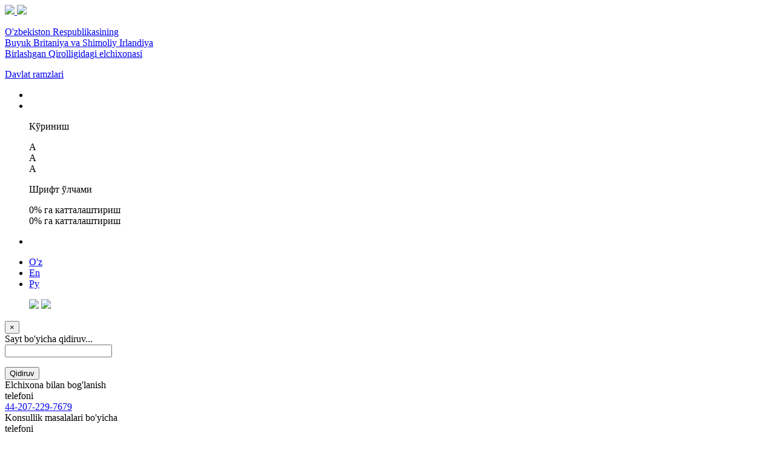

--- FILE ---
content_type: text/html; charset=UTF-8
request_url: https://uzembassy.uk/news/1158?language=uz
body_size: 6105
content:
 
<!DOCTYPE html>
<html lang="uz" style="height: 545px;">
    <head><meta http-equiv="Content-Type" content="text/html; charset=utf-8">
    <link rel="alternate" href="https://uzembassy.uk/news/1158/?language=en" hreflang="en">
    <link rel="alternate" href="https://uzembassy.uk/news/1158/?language=ru" hreflang="ru">
    <link rel="alternate" href="https://uzembassy.uk/news/1158/?language=uz" hreflang="uz">
    <meta name="viewport" content="width=device-width, initial-scale=1">
    <meta http-equiv="X-UA-Compatible" content="IE=edge">
     <link rel="shortcut icon" href="/images/logogb1.png" type="image/x-icon" />
  <meta name="csrf-param" content="_csrf-frontend">
    <meta name="csrf-token" content="p9-fUNNDc2H-QvrXcP0oBkkO7RlcC8RaHA84i2VIDMSRuuwaoTo7VoosrpJColxWeUqodwlMhg4rYAHdJjFUhg==">
    
    <link href="/css/main_ru.css" rel="stylesheet">
<link href="/css/jquery-ui.css" rel="stylesheet">
<link href="/css/bootstrap.css" rel="stylesheet">
<link href="/css/jqvmap.css" rel="stylesheet">
<link href="/css/main.css" rel="stylesheet">
<link href="/css/media.css" rel="stylesheet">
<link href="/css/baguetteBox.min.css" rel="stylesheet">
<link href="/css/gallery-grid.css" rel="stylesheet">
<link href="/css/custom.css" rel="stylesheet">   
<script type="text/javascript">
    Breakpoints();
</script>
</head>

<body style="height: 545px;">
 
  
  <div class="wrapper">
      <div class="background">
        <div class="container relative hasWidth">
          <div class="left_image"></div>
          <div class="right_image"></div>
          <div class="headerImg"></div>
            <section class="header">
                  <div class="col-md-6 mobileNoPadding">
                      <div class="logo">
                          <a href="/">
                              <img src="/images/gerb.png">
                              <img src="/images/flag.png">
                              <div class="logoTitle">
                                  <p class="noMarginBottom hasBold">O'zbekiston Respublikasining <br>Buyuk Britaniya va Shimoliy Irlandiya <br>Birlashgan Qirolligidagi elchixonasi</p>                    
                              </div>
                          </a>
                      </div>
                  </div>
                  <div class="col-md-6 mobileNoPadding">
                    <div class="withMargin">
                      <div class="stateSymbols"><a href="http://uzembassy.uk/page/5">Davlat ramzlari</a></div>
                        <ul class="specialBoxList">
                            <li class="mediaNoDisplay" onclick="popupWindow(window.location.href, '', 360, 640)">
                              <i class="glyphicon glyphicon-phone"></i>
                            </li>
                            <div class="speciel_relative mobile">
                              <div class="special_box">
                                <div class="icon_accessibility dataTooltip" data-toggle="dropdown" data-placement="bottom" title="Махсус имкониятлар" aria-expanded="true">
                                  <li><i class="glyphicon glyphicon-eye-open"></i></li>
                                </div>
                              <div class="dropdown-menu dropdown-menu-right specialViewArea no-propagation">
                                <div class="triangle2"></div>
                                <div class="appearance">
                                    <p class="specialTitle">Кўриниш</p>
                                    <div class="squareAppearances">
                                        <div class="squareBox spcNormal" data-toggle="tooltip" data-placement="bottom" title="" data-original-title="Оддий кўриниш">A</div>
                                    </div>
                                    <div class="squareAppearances">
                                        <div class="squareBox spcWhiteAndBlack" data-toggle="tooltip" data-placement="bottom" title="" data-original-title="Оқ-қора кўриниш">A</div>
                                    </div>
                                    <div class="squareAppearances">
                                        <div class="squareBox spcDark" data-toggle="tooltip" data-placement="bottom" title="" data-original-title="Қоронғилашган кўриниш">A</div>
                                    </div>
                                </div>
                              <div class="appearance">
                                <p class="specialTitle">Шрифт ўлчами</p>
                                <div class="block blocked">
                                    <div class="sliderText"><span class="range">0</span>% га катталаштириш</div>
                                    <div id="fontSizer" class="defaultSlider ui-slider ui-slider-horizontal ui-widget ui-widget-content ui-corner-all"><div class="ui-slider-range ui-widget-header ui-corner-all ui-slider-range-min" style="width: 0%;"></div><span class="ui-slider-handle ui-state-default ui-corner-all" tabindex="0" style="left: 0%;"></span><div class="ui-slider-range ui-widget-header ui-corner-all ui-slider-range-min" style="width: 0%;"></div></div>
                                </div>

                                <div class="block">
                                    <div class="sliderZoom"><span class="range">0</span>% га катталаштириш</div>
                                    <div id="zoomSizer" class="defaultSlider ui-slider ui-slider-horizontal ui-widget ui-widget-content ui-corner-all"><div class="ui-slider-range ui-widget-header ui-corner-all ui-slider-range-min" style="width: 0%;"></div><span class="ui-slider-handle ui-state-default ui-corner-all" tabindex="0" style="left: 0%;"></span><div class="ui-slider-range ui-widget-header ui-corner-all ui-slider-range-min" style="width: 0%;"></div></div>
                                </div>
                              </div>
                              <div class="more_margin"></div>
                              <div class="appearance">
                                  <div class="pull-right">
                                      <p id="narratorHelp" class="rounded pointer" data-toggle="tooltip" data-placement="bottom" title="" data-original-title=""></p>
                                  </div>
                                    
                              </div>
                            </div>
                          </div>
                        </div>
                        <li class="searchBox" id="myBtn"><i class="glyphicon glyphicon-search"></i></li>
                      </ul>
                      <div class="langBox">
                      <ul class="lang">
                        <li class="active">
                          <a class="language" href="/news/1158?language=uz">O'z</a>                        </li>
                        <li >
                          <a class="language" href="/news/1158?language=en">En</a>                        </li>
                        <li >
                          <a class="language" href="/news/1158?language=ru">Ру</a>                        </li>
                       
                      </ul>
                                            <ul class="socialIcon">
                        <a href="https://www.facebook.com/uzbembassyuk/" title="Facebook" target="_blank"><img src="/images/fb.png"></a>
                        <!--<li><a href="" title="Твиттер" target="_blank"><img src="/images/tw.png"></a></li>-->
                        <a href="https://www.instagram.com/uzembassyuk" title="Instagram" target="_blank"><img src="/images/ins.png"></a>
                      </ul>
        			                    </div>
                    <div id="myModal" class="fade modal" role="dialog" tabindex="-1">
                      <div class="modal-dialog">
                        <div class="modal-content">
                          <div class="modal-header">
                            <button type="button" class="close" data-dismiss="modal" aria-hidden="true">×</button>
                              <div class="search_label">Sayt bo'yicha qidiruv...</div>
                          </div>
                          <div class="modal-body">
                            <form id="w0" action="/site/search" method="get">
                              <div class="form-group field-searchform-text required">
                              <input type="text" id="searchform-text" class="form-control" name="q" aria-required="true"><p class="help-block help-block-error"></p>
                              </div>
                              <div class="text-right">
                                  <button type="submit" class="btn btn-primary">Qidiruv</button>
                              </div>
                            </form>
                          </div>
                        </div>
                      </div>
                    </div>
                  </div>
					                        <div class="hotlineBox">
                          <div class="hotlineBoxText">
                              Elchixona bilan bog'lanish<br><span> telefoni</span>                        
                          </div>
                          <div class="hotlineBoxPhone">
                               <span><a href="tel:44-207-229-7679">44-207-229-7679</a></span>
                          </div>
                      </div>
                      <div class="hotlineBox">
                          <div class="hotlineBoxText">
                              Konsullik masalalari bo'yicha <br><span>telefoni</span>                        
                          </div>
                          <div class="hotlineBoxPhone">
                               <span><a href="tel:44-207-229-7679">44-207-229-7679</a></span>
                          </div>
                      </div>
					                    </div>
                  <div class="clearfix"></div>
            </section>
            <section class="head_menu nopade3">
              <div class="relative">
                <a href="#" class="menuExp">
                    <span><i class="glyphicon glyphicon-menu-hamburger"></i></span>
                </a>
                <nav id="w1" class="navbar menu">
                  <div class="container-fluid">
                    <div class="navbar-header">
                      <button type="button" class="navbar-toggle" data-toggle="collapse" data-target="#w1-collapse">
                        <span class="sr-only">Toggle navigation</span>
                        <span class="icon-bar"></span>
                        <span class="icon-bar"></span>
                        <span class="icon-bar"></span>
                      </button>
                    </div>
                    <div id="w1-collapse" class="collapse navbar-collapse">
                      <ul id="w2" class="navbar-nav nav">
                        
                                                <li class="dropdown">
                          <a class="dropdown-toggle" href="#"  data-dropdown-toggle="false">Munosabatlar</a>
                                                                            </li>
                                              <li class="dropdown">
                          <a class="dropdown-toggle" href="#"  data-dropdown-toggle="false">Elchixona</a>
                                                                              <ul id="w4" class="dropdown-menu">
                                                       
                            <li class="">
                              <a  href="/page/312" href=""  tabindex="-1">Elchi</a>
                            </li>
                                                     
                            <li class="">
                              <a  href="/page/313" href=""  tabindex="-1">Elchining murojaati</a>
                            </li>
                                                     
                            <li class="">
                              <a  href="/page/314" href=""  tabindex="-1">Elchixona haqida</a>
                            </li>
                                                     
                            <li class="">
                              <a  href="/page/315" href=""  tabindex="-1">Elchixona jamoasi</a>
                            </li>
                                                     
                            <li class="">
                              <a  href="/page/316" href=""  tabindex="-1">Biz bilan bog'lanish</a>
                            </li>
                                                    </ul>
                                                </li>
                                              <li class="dropdown">
                          <a class="dropdown-toggle" href="#"  data-dropdown-toggle="false">Vizalar</a>
                                                                              <ul id="w4" class="dropdown-menu">
                                                       
                            <li class="">
                              <a  href="/page/319" href=""  tabindex="-1">O'zbekistonga Viza</a>
                            </li>
                                                    </ul>
                                                </li>
                                              <li class="dropdown">
                          <a class="dropdown-toggle" href="#"  data-dropdown-toggle="false">O'zbekiston fuqarolariga xizmatlar</a>
                                                                              <ul id="w4" class="dropdown-menu">
                                                       
                            <li class="">
                              <a  href="/page/858" href=""  tabindex="-1">Fuqarolar Qabuli</a>
                            </li>
                                                     
                            <li class="">
                              <a  href="/page/853" href=""  tabindex="-1">Vaqtinchalik Konsullik Ro’yhatiga Turish</a>
                            </li>
                                                     
                            <li class="">
                              <a  href="/page/852" href=""  tabindex="-1">Doimiy Konsullik Ro'yxatiga Turish</a>
                            </li>
                                                     
                            <li class="">
                              <a  href="/page/849" href=""  tabindex="-1">O'zbekiston Respublikasidan Hujjatlarni Rasmiylashtirish</a>
                            </li>
                                                     
                            <li class="">
                              <a  href="/page/856" href=""  tabindex="-1">O'zbekiston Respublikasining Fuqaroligidan Voz Kechish Tartibi</a>
                            </li>
                                                     
                            <li class="">
                              <a  href="/page/850" href=""  tabindex="-1">Biometrik Pasport</a>
                            </li>
                                                     
                            <li class="">
                              <a  href="/page/854" href=""  tabindex="-1">Doimiy Yashashga Qolishni Rasmiylashtirish</a>
                            </li>
                                                     
                            <li class="">
                              <a  href="/page/855" href=""  tabindex="-1">O`zbekiston Respublikasiga Qaytish Uchun Sertifikat Rasmiylashtirish</a>
                            </li>
                                                     
                            <li class="">
                              <a  href="/page/851" href=""  tabindex="-1">Notarius</a>
                            </li>
                                                     
                            <li class="">
                              <a  href="/page/859" href=""  tabindex="-1">Britaniyaning yirik ishga yollash agentliklari</a>
                            </li>
                                                    </ul>
                                                </li>
                                              <li class="dropdown">
                          <a class="dropdown-toggle" href="#"  data-dropdown-toggle="false">O'zbekiston haqida</a>
                                                                              <ul id="w4" class="dropdown-menu">
                                                       
                            <li class="">
                              <a  href="/page/19" href=""  tabindex="-1">Umumiy ma'lumot</a>
                            </li>
                                                     
                            <li class="">
                              <a  href="/page/21" href=""  tabindex="-1">Parlament</a>
                            </li>
                                                     
                            <li class="">
                              <a  href="/page/857" href="#"  tabindex="-1">Xalqaro Transport Tashuvlari</a>
                            </li>
                                                     
                            <li class="">
                              <a  href="/page/5" href=""  tabindex="-1">Davlat ramzlari</a>
                            </li>
                                                     
                            <li class="">
                              <a  href="/page/12" href=""  tabindex="-1">Milliy bayramlar</a>
                            </li>
                                                     
                            <li class="">
                              <a  href="/page/20" href=""  tabindex="-1">Madaniyati</a>
                            </li>
                                                     
                            <li class="">
                              <a  href="/page/22" href=""  tabindex="-1">Sayohat maskanlari</a>
                            </li>
                                                     
                            <li class="">
                              <a  href="http://uzbekistan.travel/en"  target="_blank" tabindex="-1">O'zbekiston turizm salohiyati</a>
                            </li>
                                                    </ul>
                                                </li>
                                              <li class="dropdown">
                          <a class="dropdown-toggle" href="/news/index"  data-dropdown-toggle="false">Yangilik va e’lonlar</a>
                                                                            </li>
                                              <li class="dropdown">
                          <a class="dropdown-toggle" href="https://president.uz/en/lists/news?menu_id=12"  data-dropdown-toggle="false">Yangi O'zbekiston</a>
                                                                            </li>
                                              <li class="dropdown">
                          <a class="dropdown-toggle" href="#"  data-dropdown-toggle="false">O‘zbekiston Respublikasi Prezidenti</a>
                                                                              <ul id="w4" class="dropdown-menu">
                                                       
                            <li class="">
                              <a  href="/page/shavkat-mirziyoyev-biography" href=""  tabindex="-1">Таржимаи ҳол</a>
                            </li>
                                                     
                            <li class="">
                              <a  href="/news/shavkat-mirziyoyev"  tabindex="-1">Yangiliklar va Prezidentga oid materiallar</a>
                            </li>
                                                    </ul>
                                                </li>
                             
                       </ul>
                     </div>
                  </div>
                </nav>
              </div>
            </section>


  
<!-- Page -->
<meta name="title" content="Buyuk Britaniya kompaniyasi geologiya sohasida O'zbekiston bilan hamkorlik qilishga qiziqish bildirmoqda - O'zbekiston Respublikasining Buyuk Britaniya va Shimoliy Irlandiya Birlashgan Qirolligidagi elchixonasi">
<meta name="description" content="">
<title>Buyuk Britaniya kompaniyasi geologiya sohasida O'zbekiston bilan hamkorlik qilishga qiziqish bildirmoqda - O'zbekiston Respublikasining Buyuk Britaniya va Shimoliy Irlandiya Birlashgan Qirolligidagi elchixonasi</title>
<br>
            <section>
              <div class="col-md-9 nopade2">
                <div class="col-lg-12">
                   <h1>Buyuk Britaniya kompaniyasi geologiya sohasida O'zbekiston bilan hamkorlik qilishga qiziqish bildirmoqda</h1>
                  <hr>
                                          <center><img src="http://uzembassy.uk/uploads/mJRtVBqs2HHWdI0l9xgJZG9RdoLwwWDS.webp.webp"></center><br>
                                      <p><span style="color:rgb(0, 0, 0); font-family:roboto,serif; font-size:18px">O&#39;zbekiston diplomatlari Buyuk Britaniyaning &quot;Wardell Armstrong&quot; kompaniyasi direktori Che Osmond bilan&nbsp;uchrashuv o&#39;tkazdilar, deb&nbsp;xabar qilmoqda &quot;Dunyo&quot; AA muxbiri.</span></p>

<p style="text-align:justify !important">Muloqot chog&#39;ida rangli va noyob metallarni qazib olishda O&#39;zbekiston Tog&#39;-kon sanoati va geologiya vazirligi hamda &quot;Navoiy kon-metallurgiya kombinati&quot; aksiyadorlik jamiyati bilan hamkorlikni yo&#39;lga qo&#39;yish masalalari muhokama qilindi.&nbsp;</p>

<p style="text-align:justify !important">&nbsp;</p>

<p style="text-align:justify !important">Britaniya tomoni mamlakatimiz tog&#39;-kon sanoatida amalga oshirilayotgan yirik loyihalar, xorijiy investorlarni jalb qilish bo&#39;yicha taqdim etilayotgan imtiyoz va imkoniyatlar bilan tanishtirildi.</p>

<p style="text-align:justify !important">&nbsp;</p>

<p style="text-align:justify !important">Che Osmond O&#39;zbekistonda olib borilayotgan islohotlarni yuqori baholadi. U, shuningdek, tog&#39;-kon sanoati va geologiya sohasida minerallarni o&#39;rganish, qazish ishlarini loyihalashtirish, obyektlardagi qurilish ishlarini muvofiqlashtirish kabi yo&#39;nalishlarda hamkorlik qilishga tayyor ekanini bildirdi.</p>

<p style="text-align:justify !important">&nbsp;</p>

<p style="text-align:justify !important">Uchrashuv yakunida &quot;Wardell Armstrong&quot; kompaniyasi direktorining III Toshkent xalqaro investitsiya forumida ishtirokini tashkil etish to&#39;g&#39;risida kelishib olindi.</p>

<p style="text-align:justify !important">&nbsp;</p>

<p style="text-align:justify !important">&quot;Wardell Armstrong&quot; 186 yillik tarixga ega kompaniya bo&#39;lib, tog&#39;-kon sohasida konsalting, muhandislik, loyihalarni modellashtirish kabi xizmatlarni ko&#39;rsatadi. Tashkilot Afrika, Shimoliy va Janubiy Amerika, Markaziy Osiyodagi 90 dan ortiq davlatlarda rangli va noyob metallarni qazish bo&#39;yicha loyihalarni amalga oshirmoqda.</p>

                </div>
                
                <!--<div class="col-lg-12">-->
                <!--  <br><br>-->
                <!--  <a href="http://strategy.gov.uz" target="_blank"><img class="img-responsive" src="/images/strategy_uz.jpg" alt="  ..."></a><br>-->
                <!--</div>-->
                <!--<div class="clearfix"></div>-->
                
              </div>
              <div class="col-md-3 nopade3">

                <!--Mediateka, mediatekaView-->
                <!--<div class="mediaBox">-->
                <!--  <div class="fb-like-box fb_iframe_widget" data-href="https://www.facebook.com/pg/MFAUZB/" data-width="260" data-show-faces="false" data-header="false" data-stream="true" data-show-border="false" fb-xfbml-state="rendered" fb-iframe-plugin-query="app_id=207278409340119&amp;container_width=283&amp;header=false&amp;href=https%3A%2F%2Fwww.facebook.com%2Fambafrancetachkent&amp;locale=uz_UZ&amp;sdk=joey&amp;show_border=false&amp;show_faces=false&amp;stream=true&amp;width=260">-->
                <!--    <span style="vertical-align: bottom; width: 260px; height: 395px;">-->
                <!--    <iframe src="https://www.facebook.com/plugins/page.php?href=https%3A%2F%2Fwww.facebook.com%2Fpg%2FMFAUZB%2F&tabs=timeline&width=260&height=500&small_header=true&adapt_container_width=true&hide_cover=false&show_facepile=false&appId=282602285490799" width="260" height="500" style="border:none;overflow:hidden" scrolling="no" frameborder="0" allowTransparency="true" allow="encrypted-media"></iframe></span></div>-->
                <!--</div>-->
                <!--Corruption, corruptionView-->
                <div class="hasMobileStyle">
                   
                    <br>
                </div>
               
              </div>
              <div class="clearfix"></div>
            </section>
  <!-- End Page -->





  <!-- Footer -->
  <section>
              <ul class="linkText linkText3 linkText4">
                                    <li>
                        <a href="https://president.uz/en" target="_blank">
                            <div class="listImg"><img src="http://uzembassy.uk/uploads/o82J_IlD9EZd5R-zhn28llTxpmNBa61j.png.png"></div>
                            <div class="boxText">O‘zbekiston Respublikasi Prezidentining rasmiy veb-sayti</div>
                        </a>
                    </li>
                                    <li>
                        <a href="http://parliament.gov.uz/en/" target="_blank">
                            <div class="listImg"><img src="http://uzembassy.uk/uploads/hA1D1xCMrVLaELZ0WgWJ-yMgrQGdiENx.png.png"></div>
                            <div class="boxText">O’zbekiston Respublikasi Oliy Majlisi Qonunchilik Palatasi</div>
                        </a>
                    </li>
                                    <li>
                        <a href="http://senat.uz/ru" target="_blank">
                            <div class="listImg"><img src="http://uzembassy.uk/uploads/8opu2ZDcAPiiHzhuhWuIDjkbKD9Ei-s-.png.png"></div>
                            <div class="boxText">O’zbekiston Respublikasi Oliy Majlisi Senati</div>
                        </a>
                    </li>
                                    <li>
                        <a href="http://uzembassy.uk/uploads/VRxkoLrlGVoi0AlcC7Rk0kr7KIwUnnCF.png.png" target="_blank">
                            <div class="listImg"><img src="http://uzembassy.uk/uploads/VRxkoLrlGVoi0AlcC7Rk0kr7KIwUnnCF.png.png"></div>
                            <div class="boxText">O‘zbekiston Respublikasining Hukumat portali</div>
                        </a>
                    </li>
                              </ul>
            </section>
            <section class="footer">
              <div class="btn_close_third open"><i class="glyphicon glyphicon-chevron-down"></i></div>
              <ul class="linkText linkText5">
                                <li>
                  <a href="https://mfa.uz/" target="_blank">
                      <div class="listImg"><img src="http://uzembassy.uk/uploads/lIimnBZ8tSeR979fCFlFK_KSUQxbRICx.png.png" class="iconMargin"></div>
                      <div class="boxText">O'zbekiston Respublikasi Tashqi ishlar vazirligi</div>
                  </a>
                </li>
                              <li>
                  <a href="http://ddsmfa.uz/en/" target="_blank">
                      <div class="listImg"><img src="http://uzembassy.uk/uploads/EDbGdbVLUC1YTXBubRzkxQguAuq6VN8y.png.png" class="iconMargin"></div>
                      <div class="boxText">TIV Diplomatik vakolatxonalarga xizmat ko'rsatish boshqarmasi</div>
                  </a>
                </li>
                              <li>
                  <a href="https://uzbektourism.uz/" target="_blank">
                      <div class="listImg"><img src="http://uzembassy.uk/uploads/gWu_GoDlEKSb7dF_Kv0q4ZwF3KStudKn.png.png" class="iconMargin"></div>
                      <div class="boxText">O'zbekiston Respublikasi Turizmni rivojlantirish davlat qo'mitasi</div>
                  </a>
                </li>
                              <li>
                  <a href="https://mift.uz/en" target="_blank">
                      <div class="listImg"><img src="http://uzembassy.uk/uploads/66FNW5eciqplDrLRJA7C2rHVN5lOxaYw.png.png" class="iconMargin"></div>
                      <div class="boxText">Oʻzbekiston Respublikasi Investitsiyalar va tashqi savdo vazirligi </div>
                  </a>
                </li>
                              
            </ul>
            <div class="footerLast">
			              <ul class="socialIcon">
				  <li><b>Address:</b> 41 Holland Park, London W11 3RP</li>
				  <li><b>Telephone:</b> 44-207-229-7679</li>
				  <li><b>Fax:</b> 44-207-229-7029</li>
				  <li><b>E-mail:</b> info@uzembassy.uk</li>
        
              </ul>
				
              <!--<ul class="socialIcon">-->
              <!--  <li><a href="https://www.facebook.com/uzbembassyuk/" title="facebook" target="_blank"><img src="/images/fb.png"></a></li>-->
                
              <!--  <li><a href="" title="Твиттер" target="_blank"><img src="/images/tw.png"></a></li>-->
              <!--  <li><a href="https://www.instagram.com/uzembassyuk" title="Инстаграм" target="_blank"><img src="/images/ins.png"></a></li>-->
        
              <!--</ul>-->
			            </div>

          </section>

        </div>
      </div>
    </div>
<script src="/js/responsivevoice.js"></script>
<script src="/js/jquery.js"></script>
<script src="/js/yii.js"></script>
<script src="/js/jquery-ui.js"></script>
<script src="/js/jquery.vmap.js"></script>
<script src="/js/vmap.uzbekistan.js"></script>
<script src="/js/map.js"></script>
<script src="/js/jquery.cookie.js"></script>
<script src="/js/mousetrap.min.js"></script>
<script src="/js/specialView.js"></script>
<script src="/js/main.js"></script>
<script src="/js/jQuery.print.js"></script>
<script src="/js/hoverIntent.js"></script>
<script src="/js/imagesLoaded.pkgd.js"></script>
<script src="/js/masonry.pkgd.js"></script>
<script src="/js/yii.validation.js"></script>
<script src="/js/yii.activeForm.js"></script>
<script src="/js/bootstrap.js"></script>
<script src="/js/baguetteBox.min.js"></script></body>
</html>

 <script type="text/javascript">jQuery(document).ready(function () {
      jQuery('#w0').yiiActiveForm([{"id":"searchform-text","name":"text","container":".field-searchform-text","input":"#searchform-text","error":".help-block.help-block-error","validate":function (attribute, value, messages, deferred, $form) {yii.validation.required(value, messages, {"message":"«Калит сўз» ни тўлдириш шарт."});yii.validation.string(value, messages, {"message":"«Калит сўз» қиймати satr бўлиши керак.","max":255,"tooLong":"«{attribute}» қиймати maksimum {max, number} {max, plural, one{belgidan} few{belgidan} many{belgidan} other{belgidan}} ошмаслиги керак.","skipOnEmpty":1});}}], []);
      jQuery('#myModal').modal({"show":false,"backdrop":true,"keyboard":true});
      });</script></body>
      <script>
          $(document).ready(function(){
              $("#myBtn").click(function(){
                  $("#myModal").modal();
              });
          });
           baguetteBox.run('.tz-gallery');
      </script>
